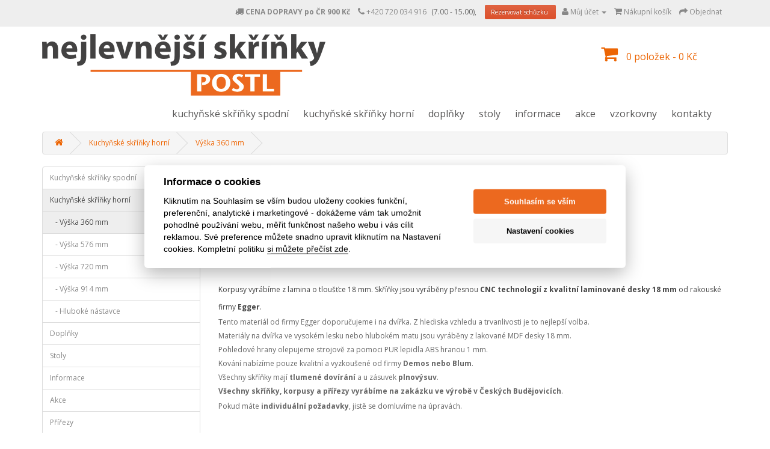

--- FILE ---
content_type: text/html; charset=utf-8
request_url: https://nejlevnejsi-skrinky.cz/skrinky-horni/vyska-360mm?amp%3Bproduct_id=363
body_size: 7561
content:
<!DOCTYPE html>
<!--[if IE]><![endif]-->
<!--[if IE 8 ]><html dir="ltr" lang="cs" class="ie8"><![endif]-->
<!--[if IE 9 ]><html dir="ltr" lang="cs" class="ie9"><![endif]-->
<!--[if (gt IE 9)|!(IE)]><!-->
<html dir="ltr" lang="cs">
<!--<![endif]-->
<head>
<meta charset="UTF-8" />
<meta name="viewport" content="width=device-width, initial-scale=1">
<title>Kuchyňské skříňky horní nástěnné - Výška 360 mm | Nejlevnější skříňky POSTL</title>
<base href="https://nejlevnejsi-skrinky.cz/" />
<meta name="description" content="Kuchyňské skříňky horní - Výška 360 mm, Všechny skříňky do kuchyně vyrábíme na zakázku ve výrobě v Českých Budějovicích" />
<meta name="keywords" content= "Kuchyňské skříňky horní - Výška 360 mm, Kuchyňské skříňky vrchní" />
<meta name="robots" content= "index, all, follow" />
<meta name="author" content= "Postl-Nábytek, spol. s r.o." />
<meta http-equiv="X-UA-Compatible" content="IE=edge">
<link href="https://nejlevnejsi-skrinky.cz/image/catalog/cart.png" rel="icon" />
<link href="https://nejlevnejsi-skrinky.cz/skrinky-horni/vyska-360mm" rel="canonical" />
<script src="catalog/view/javascript/jquery/jquery-2.1.1.min.js" type="text/javascript"></script>
<link href="catalog/view/javascript/bootstrap/css/bootstrap.min.css" rel="stylesheet" media="screen" />
<script src="catalog/view/javascript/bootstrap/js/bootstrap.min.js" type="text/javascript"></script>
<link rel="stylesheet" href="//maxcdn.bootstrapcdn.com/font-awesome/4.4.0/css/font-awesome.min.css" type="text/css" />

	<!-- Add mousewheel plugin (this is optional) -->
	<script type="text/javascript" src="http://nejlevnejsi-skrinky.cz/work/fancybox/lib/jquery.mousewheel-3.0.6.pack.js"></script>

	<!-- Add fancyBox main JS and CSS files -->
	<script type="text/javascript" src="/work/fancybox/source/jquery.fancybox.js?v=2.1.5"></script>
	<link rel="stylesheet" type="text/css" href="/work/fancybox/source/jquery.fancybox.css?v=2.1.5" media="screen" />

<link href="//fonts.googleapis.com/css?family=Open+Sans:400,400i,300,700" rel="stylesheet" type="text/css" />
<link href="catalog/view/theme/skrinky/stylesheet/stylesheet.css" rel="stylesheet">
<script src="catalog/view/javascript/common.js" type="text/javascript"></script>
<script src="catalog/view/javascript/antispambycleantalk.js?v=1.6" type="text/javascript"></script>
<!-- Google tag (gtag.js) -->
<script async src="https://www.googletagmanager.com/gtag/js?id=AW-876457256"></script>
<script>
  window.dataLayer = window.dataLayer || [];
  function gtag(){dataLayer.push(arguments);}
  gtag('js', new Date());

  gtag('config', 'AW-876457256');
</script>
<script src="catalog/view/javascript/gafenh.js?vr=529757518" type="text/javascript"></script>
<script type="text/javascript" src="https://c.seznam.cz/js/rc.js"></script>
<script>
                var retargetingConf = {
                               rtgId: 153089
                };
                if (window.rc && window.rc.retargetingHit) {
                               window.rc.retargetingHit(retargetingConf);
                }
</script>


<meta name="seznam-wmt" content="PoE3zxRJVtyWlqPLLFqInPRuQuPZ78LL" />

<script src="https://cdn.reservio.com/widget/button-bundle.js"></script>


<meta name="facebook-domain-verification" content="dng5wm22qgkhz9re7jyylb3cv7axi7" />
			

<!-- Google Tag Manager -->
<script>(function(w,d,s,l,i){w[l]=w[l]||[];w[l].push({'gtm.start':
new Date().getTime(),event:'gtm.js'});var f=d.getElementsByTagName(s)[0],
j=d.createElement(s),dl=l!='dataLayer'?'&l='+l:'';j.async=true;j.src=
'https://www.googletagmanager.com/gtm.js?id='+i+dl;f.parentNode.insertBefore(j,f);
})(window,document,'script','dataLayer','GTM-TVNQMV4');</script>
<!-- End Google Tag Manager -->
			
</head>
<body class="product-category-17_62">

<!-- Google Tag Manager (noscript) -->
<noscript><iframe src="https://www.googletagmanager.com/ns.html?id=GTM-TVNQMV4"
height="0" width="0" style="display:none;visibility:hidden"></iframe></noscript>
<!-- End Google Tag Manager (noscript) -->
			
<nav id="top">
  <div class="container">
            <div id="top-links" class="nav pull-right">
      <ul class="list-inline">
      <li><a href="/index.php?route=information/information&information_id=9"><i class="fa fa-flag"></i> <span class="hidden-xs hidden-sm hidden-md">Jak objednávat</span></a></li>
<li><a href="/index.php?route=information/information&information_id=6"><i class="fa fa-truck" aria-hidden="true"></i> <span class="hidden-xs hidden-sm hidden-md"><b>CENA DOPRAVY po ČR 900 Kč</b></span></a></li> 
            

        <li><a href="https://nejlevnejsi-skrinky.cz/index.php?route=information/contact"><i class="fa fa-phone"></i></a> <span class="hidden-xs hidden-sm hidden-md"><a href="tel:+420 720 034 916">+420 720 034 916</a></span></li>
(7.00 - 15.00), &nbsp; 
            <a class="reservio-button-container btn-primary btn-sm" style="color:#fff; margin-left: 5px; margin-right: 5px;" 
      data-text="Vytvořit rezervaci" 
      data-size="large"
      data-color="#0C0908" data-url="https://postl-nabytek-spol-s-r-o.reservio.com" href="https://postl-nabytek-spol-s-r-o.reservio.com" target="_blank">Rezervovat schůzku
</a>



        <li class="dropdown"><a href="https://nejlevnejsi-skrinky.cz/index.php?route=account/account" title="Můj účet" class="dropdown-toggle" data-toggle="dropdown"><i class="fa fa-user"></i> <span class="hidden-xs hidden-sm hidden-md">Můj účet</span> <span class="caret"></span></a>
          <ul class="dropdown-menu dropdown-menu-right">
                        <li><a href="https://nejlevnejsi-skrinky.cz/index.php?route=account/register">Zaregistrovat se</a></li>
            <li><a href="https://nejlevnejsi-skrinky.cz/index.php?route=account/login">Přihlásit se</a></li>
                      </ul>
        </li>
        <li><a href="https://nejlevnejsi-skrinky.cz/index.php?route=checkout/cart" title="Nákupní košík"><i class="fa fa-shopping-cart"></i> <span class="hidden-xs hidden-sm hidden-md">Nákupní košík</span></a></li>
        <li><a href="https://nejlevnejsi-skrinky.cz/index.php?route=checkout/checkout" title="Objednat"><i class="fa fa-share"></i> <span class="hidden-xs hidden-sm hidden-md">Objednat</span></a></li>
      </ul>
    </div>
  </div>
</nav>
<header>
  <div class="container">
    <div class="row">
      <div class="col-sm-4">
        <div id="logo">
                    <a href="https://nejlevnejsi-skrinky.cz/"><img src="https://nejlevnejsi-skrinky.cz/image/catalog/nejlevnejsi-skrinky-logo.png" title="Postl-Nábytek, spol. s r.o. " alt="Postl-Nábytek, spol. s r.o. " /></a>
                  </div>
      </div>
      <div class="col-sm-5">
      </div>
      <div class="col-sm-3"><div id="cart" class="btn-group btn-block">
  <button type="button" data-toggle="dropdown" data-loading-text="Načítám..." class="btn btn-inverse btn-block btn-lg dropdown-toggle"><i class="fa fa-shopping-cart"></i> <span id="cart-total">0 položek - 0 Kč</span></button>
  <ul class="dropdown-menu pull-right">
        <li>
      <p class="text-center">Váš nákupní košík je prázdný!</p>
    </li>
      </ul>
</div>
</div>
    </div>
  </div>
</header>
<div class="container">
  <nav id="menu" class="navbar">
    <div class="navbar-header"><span id="category" class="visible-xs">Kategorie</span>
      <button type="button" class="btn btn-navbar navbar-toggle" data-toggle="collapse" data-target=".navbar-ex1-collapse"><i class="fa fa-bars"></i></button>
    </div>
    <div class="collapse navbar-collapse navbar-ex1-collapse">
      <ul class="nav navbar-nav">

                        <li class="dropdown"><a href="https://nejlevnejsi-skrinky.cz/skrinky-spodni" class="dropdown-toggle">Kuchyňské skříňky spodní</a>
          <div class="dropdown-menu">
            <div class="dropdown-inner">
                            <ul class="list-unstyled">
                                <li><a href="https://nejlevnejsi-skrinky.cz/skrinky-spodni/vyska-720mm">Výška 720 mm</a></li>
                                <li><a href="https://nejlevnejsi-skrinky.cz/skrinky-spodni/vyska-1325mm">Výška 1325 mm</a></li>
                                <li><a href="https://nejlevnejsi-skrinky.cz/skrinky-spodni/vyska-2015mm">Výška 2015 mm</a></li>
                                <li><a href="https://nejlevnejsi-skrinky.cz/skrinky-spodni/vyska-2209mm">Výška 2209 mm</a></li>
                                <li><a href="https://nejlevnejsi-skrinky.cz/skrinky-spodni/ostruvkove">Ostrůvkové</a></li>
                                <li><a href="https://nejlevnejsi-skrinky.cz/skrinky-spodni/poloostruvkove">Poloostrůvkové</a></li>
                              </ul>
                          </div>
           </div>
        </li>
                                <li class="dropdown"><a href="https://nejlevnejsi-skrinky.cz/skrinky-horni" class="dropdown-toggle">Kuchyňské skříňky horní</a>
          <div class="dropdown-menu">
            <div class="dropdown-inner">
                            <ul class="list-unstyled">
                                <li><a href="https://nejlevnejsi-skrinky.cz/skrinky-horni/vyska-360mm">Výška 360 mm</a></li>
                                <li><a href="https://nejlevnejsi-skrinky.cz/skrinky-horni/vyska-576mm">Výška 576 mm</a></li>
                                <li><a href="https://nejlevnejsi-skrinky.cz/skrinky-horni/vyska-720mm-2">Výška 720 mm</a></li>
                                <li><a href="https://nejlevnejsi-skrinky.cz/skrinky-horni/vyska-914mm">Výška 914 mm</a></li>
                                <li><a href="https://nejlevnejsi-skrinky.cz/skrinky-horni/hluboke-nastavce">Hluboké nástavce</a></li>
                              </ul>
                          </div>
           </div>
        </li>
                                <li class="dropdown"><a href="https://nejlevnejsi-skrinky.cz/doplnky" class="dropdown-toggle">Doplňky</a>
          <div class="dropdown-menu">
            <div class="dropdown-inner">
                            <ul class="list-unstyled">
                                <li><a href="https://nejlevnejsi-skrinky.cz/doplnky/pracovni-desky">Pracovní desky</a></li>
                                <li><a href="https://nejlevnejsi-skrinky.cz/doplnky/prislusenstvi">Příslušenství</a></li>
                                <li><a href="https://nejlevnejsi-skrinky.cz/doplnky/uchytky">Úchytky</a></li>
                                <li><a href="https://nejlevnejsi-skrinky.cz/doplnky/obkladove-bloky-zada-a-prirezy">Obkladové boky, záda a přířezy</a></li>
                                <li><a href="https://nejlevnejsi-skrinky.cz/doplnky/sokly">Sokly</a></li>
                                <li><a href="https://nejlevnejsi-skrinky.cz/index.php?route=product/category&amp;path=158_164">LED osvětlení</a></li>
                                <li><a href="https://nejlevnejsi-skrinky.cz/index.php?route=product/category&amp;path=158_167">Servodrive</a></li>
                                <li><a href="https://nejlevnejsi-skrinky.cz/index.php?route=product/category&amp;path=158_168">Vnitřní členění zásuvek</a></li>
                                <li><a href="https://nejlevnejsi-skrinky.cz/doplnky/drateny-vysuv-program">Drátěné programy pro rohové skříně</a></li>
                                <li><a href="https://nejlevnejsi-skrinky.cz/index.php?route=product/category&amp;path=158_169">Odpadkové koše</a></li>
                                <li><a href="https://nejlevnejsi-skrinky.cz/doplnky/sluzby">Služby</a></li>
                                <li><a href="https://nejlevnejsi-skrinky.cz/index.php?route=product/category&amp;path=158_105">Spolupracující kuchyňské studio Praha</a></li>
                              </ul>
                          </div>
           </div>
        </li>
                                <li class="dropdown"><a href="https://nejlevnejsi-skrinky.cz/Lamino-stoly" class="dropdown-toggle">Stoly</a>
          <div class="dropdown-menu">
            <div class="dropdown-inner">
                            <ul class="list-unstyled">
                                <li><a href="https://nejlevnejsi-skrinky.cz/Lamino-stoly/Stolové-desky">Stolové desky</a></li>
                                <li><a href="https://nejlevnejsi-skrinky.cz/Lamino-stoly/stolove-podnoze">Stolové podnože</a></li>
                              </ul>
                          </div>
           </div>
        </li>
                                <li class="dropdown"><a href="https://nejlevnejsi-skrinky.cz/materialy-a-navody" class="dropdown-toggle">Informace</a>
          <div class="dropdown-menu">
            <div class="dropdown-inner">
                            <ul class="list-unstyled">
                                <li><a href="https://nejlevnejsi-skrinky.cz/index.php?route=product/category&amp;path=109_209">Návody montáž</a></li>
                                <li><a href="https://nejlevnejsi-skrinky.cz/materialy-a-navody/dvirka-trachea">Dvířka Trachea</a></li>
                                <li><a href="https://nejlevnejsi-skrinky.cz/materialy-a-navody/hlinikove-ramecky">Hliníkové rámečky</a></li>
                                <li><a href="https://nejlevnejsi-skrinky.cz/materialy-a-navody/hrany">Hrany</a></li>
                                <li><a href="https://nejlevnejsi-skrinky.cz/index.php?route=product/category&amp;path=109_110">Plošné materiály</a></li>
                                <li><a href="https://nejlevnejsi-skrinky.cz/materialy-a-navody/realizace">Realizace</a></li>
                                <li><a href="https://nejlevnejsi-skrinky.cz/index.php?route=product/category&amp;path=109_117">Závěsy</a></li>
                              </ul>
                          </div>
           </div>
        </li>
                                <li class="dropdown"><a href="https://nejlevnejsi-skrinky.cz/index.php?route=product/category&amp;path=206" class="dropdown-toggle">Akce</a>
          <div class="dropdown-menu">
            <div class="dropdown-inner">
                            <ul class="list-unstyled">
                                <li><a href="https://nejlevnejsi-skrinky.cz/index.php?route=product/category&amp;path=206_154">Výprodej</a></li>
                              </ul>
                          </div>
           </div>
        </li>
                                <li><a href="https://nejlevnejsi-skrinky.cz/index.php?route=product/category&amp;path=205">Vzorkovny</a></li>
                                <li><a href="https://nejlevnejsi-skrinky.cz/kontakty">Kontakty</a></li>
                

      </ul>
    </div>
  </nav>
</div>
<div class="container">
  <ul class="breadcrumb">
        <li><a href="https://nejlevnejsi-skrinky.cz/"><i class="fa fa-home"></i></a></li>
        <li><a href="https://nejlevnejsi-skrinky.cz/skrinky-horni">Kuchyňské skříňky horní</a></li>
        <li><a href="https://nejlevnejsi-skrinky.cz/skrinky-horni/vyska-360mm">Výška 360 mm</a></li>
      </ul>
  <div class="row"><column id="column-left" class="col-sm-3 hidden-xs">
    <div class="list-group">
      <a href="https://nejlevnejsi-skrinky.cz/skrinky-spodni" class="list-group-item">Kuchyňské skříňky spodní</a>
        <a href="https://nejlevnejsi-skrinky.cz/skrinky-horni" class="list-group-item active">Kuchyňské skříňky horní</a>
        <a href="https://nejlevnejsi-skrinky.cz/skrinky-horni/vyska-360mm" class="list-group-item active">&nbsp;&nbsp;&nbsp;- Výška 360 mm</a>
        <a href="https://nejlevnejsi-skrinky.cz/skrinky-horni/vyska-576mm" class="list-group-item">&nbsp;&nbsp;&nbsp;- Výška 576 mm</a>
        <a href="https://nejlevnejsi-skrinky.cz/skrinky-horni/vyska-720mm-2" class="list-group-item">&nbsp;&nbsp;&nbsp;- Výška 720 mm</a>
        <a href="https://nejlevnejsi-skrinky.cz/skrinky-horni/vyska-914mm" class="list-group-item">&nbsp;&nbsp;&nbsp;- Výška 914 mm</a>
        <a href="https://nejlevnejsi-skrinky.cz/skrinky-horni/hluboke-nastavce" class="list-group-item">&nbsp;&nbsp;&nbsp;- Hluboké nástavce</a>
              <a href="https://nejlevnejsi-skrinky.cz/doplnky" class="list-group-item">Doplňky</a>
        <a href="https://nejlevnejsi-skrinky.cz/Lamino-stoly" class="list-group-item">Stoly</a>
        <a href="https://nejlevnejsi-skrinky.cz/materialy-a-navody" class="list-group-item">Informace</a>
        <a href="https://nejlevnejsi-skrinky.cz/index.php?route=product/category&amp;path=206" class="list-group-item">Akce</a>
        <a href="https://nejlevnejsi-skrinky.cz/index.php?route=product/category&amp;path=73" class="list-group-item">Přířezy</a>
        <a href="https://nejlevnejsi-skrinky.cz/index.php?route=product/category&amp;path=205" class="list-group-item">Vzorkovny</a>
        <a href="https://nejlevnejsi-skrinky.cz/kontakty" class="list-group-item">Kontakty</a>
    </div>
    <div>
    <h4 style="font-weight: bold; color: inherit; font-family: inherit; line-height: 21px;">Potřebujete poradit, nebo navrhnout kuchyni na klíč?</h4>


<p style="margin-top: 10px; margin-bottom: 10px;">Neváhejte se na nás obrátit a rezervujte si osobní, nebo online schůzku.</p>


<a class="reservio-button-container btn btn-primary btn-lg" data-text="Vytvořit rezervaci" data-size="large" data-color="#0C0908" data-url="https://postl-nabytek-spol-s-r-o.reservio.com" href="https://postl-nabytek-spol-s-r-o.reservio.com" target="_blank">Rezervovat schůzku
</a></div>  </column>
                <div id="content" class="col-sm-9">      <h1>Výška 360 mm</h1>
            <div class="row">
                        <div class="col-sm-12"><h2>Kuchyňské skříňky horní do kuchyně na míru</h2><h2 style="font-family: &quot;Open Sans&quot;, sans-serif; color: rgb(102, 102, 102);">Nástěnné skříňky s dveřmi, výklopné</h2><h2 style="font-family: &quot;Open Sans&quot;, sans-serif; color: rgb(68, 68, 68); margin-top: 20px; margin-bottom: 10px; font-size: 27px;"><span style="font-size: 12px;">Korpusy vyrábíme z lamina o tloušťce 18 mm. Skříňky jsou vyráběny přesnou&nbsp;</span><span style="font-weight: 700; font-size: 12px;">CNC technologií z kvalitní&nbsp;laminované desky 18 mm</span><span style="font-size: 12px;">&nbsp;od rakouské firmy&nbsp;</span><span style="font-weight: 700; font-size: 12px;">Egger</span><span style="font-size: 12px;">.</span><br></h2><h5 style="font-family: &quot;Open Sans&quot;, sans-serif; color: rgb(102, 102, 102);"><p style="margin-bottom: 10px;">Tento materiál od firmy Egger doporučujeme i na dvířka. Z hlediska vzhledu a trvanlivosti je to nejlepší volba.<br></p><p class="MsoNormal" style="margin-bottom: 10px;"><o:p></o:p></p><p class="MsoNormal" style="margin-bottom: 10px;">Materiály na dvířka ve vysokém lesku nebo hlubokém matu jsou vyráběny z lakované MDF desky 18 mm.</p><p class="MsoNormal" style="margin-bottom: 10px;"><o:p></o:p></p><p class="MsoNormal" style="margin-bottom: 10px;">Pohledové hrany olepujeme strojově za pomoci PUR lepidla ABS hranou 1 mm.<o:p></o:p></p><p class="MsoNormal" style="margin-bottom: 10px;">Kování nabízíme pouze kvalitní a vyzkoušené od firmy&nbsp;<span style="font-weight: 700;">Demos nebo Blum</span>.<o:p></o:p></p><p class="MsoNormal" style="margin-bottom: 10px;">Všechny skříňky mají&nbsp;<span style="font-weight: 700;">tlumené dovírání</span>&nbsp;a u zásuvek&nbsp;<span style="font-weight: 700;">plnovýsuv</span>.</p><p class="MsoNormal" style="margin-bottom: 10px;"><span style="font-weight: 700;">Všechny skříňky, korpusy a přířezy vyrábíme na zakázku ve výrobě v&nbsp;Českých Budějovicích</span>.<o:p></o:p></p><p class="MsoNormal" style="line-height:150%">Pokud máte <span style="font-weight: bold;">individuální požadavky</span>,
jistě se domluvíme na úpravách.<o:p></o:p></p><p class="MsoNormal" style="margin-bottom: 10px;"><span style="font-weight: 700;"><o:p></o:p></span></p><p style="margin-bottom: 10px;"><br></p></h5></div>
              </div>
      <hr>
                    </span>
            <div class="row">
        <div class="col-md-4">
          <div class="btn-group hidden-xs">
            <button type="button" id="list-view" class="btn btn-default" data-toggle="tooltip" title="Seznam"><i class="fa fa-th-list"></i></button>
            <button type="button" id="grid-view" class="btn btn-default" data-toggle="tooltip" title="Dlaždice"><i class="fa fa-th"></i></button>
          </div>
        </div>


      </div>
      <br />
      <div class="row">
                <div class="product-layout product-list col-xs-12">
          <div class="product-thumb">
            <div class="image"><a href="https://nejlevnejsi-skrinky.cz/skrinky-horni/vyska-360mm/atypicke-skrinky"><img src="https://nejlevnejsi-skrinky.cz/image/cache/catalog/tool-384740-150x150.jpg" alt="Atypické skříňky" title="Atypické skříňky" class="img-responsive" /></a></div>
            <div>
              <div class="caption">
                <h4><a href="https://nejlevnejsi-skrinky.cz/skrinky-horni/vyska-360mm/atypicke-skrinky">Atypické skříňky</a></h4>
                <p>Chybí Vám nějaká skříňka v našem katalogu?

Nabízíme atypické úpravy skříněk:
Hloubka
Výška
Šíř..</p>
                                                <p class="price pr-0 Kč">
                                    0 Kč                                                      <span class="price-tax ptax-0 Kč">Cena bez DPH: 0 Kč</span>
                                  </p>
                              </div>

            </div>
          </div>
        </div>
                <div class="product-layout product-list col-xs-12">
          <div class="product-thumb">
            <div class="image"><a href="https://nejlevnejsi-skrinky.cz/skrinky-horni/vyska-360mm/obkladovy-bok-360x350x18-mm"><img src="https://nejlevnejsi-skrinky.cz/image/cache/catalog/grafika_web/horni skrinka-150x150.jpg" alt="Obkladový bok 360x350x18 mm" title="Obkladový bok 360x350x18 mm" class="img-responsive" /></a></div>
            <div>
              <div class="caption">
                <h4><a href="https://nejlevnejsi-skrinky.cz/skrinky-horni/vyska-360mm/obkladovy-bok-360x350x18-mm">Obkladový bok 360x350x18 mm</a></h4>
                <p>Určeno jako obkladový bok k horním skříňkám výšky 360 mmVýška 360 mmŠířka 350 mmTloušťka 18 mm1 x hr..</p>
                                                <p class="price pr-183 Kč">
                                    183 Kč                                                      <span class="price-tax ptax-151 Kč">Cena bez DPH: 151 Kč</span>
                                  </p>
                              </div>

            </div>
          </div>
        </div>
                <div class="product-layout product-list col-xs-12">
          <div class="product-thumb">
            <div class="image"><a href="https://nejlevnejsi-skrinky.cz/skrinky-horni/vyska-360mm/kuchynska-skrinka-horni-s-dvirky-policova-60-cm-3"><img src="https://nejlevnejsi-skrinky.cz/image/cache/catalog/horni360/C600-150x150.jpg" alt="Skříňka horní s dvířky policová 60 cm" title="Skříňka horní s dvířky policová 60 cm" class="img-responsive" /></a></div>
            <div>
              <div class="caption">
                <h4><a href="https://nejlevnejsi-skrinky.cz/skrinky-horni/vyska-360mm/kuchynska-skrinka-horni-s-dvirky-policova-60-cm-3">Skříňka horní s dvířky policová 60 cm</a></h4>
                <p>Horní kuchyňská skříňka dveřová policová, 60 cm&nbsp;Korpus&nbsp;(tělo) nástěnné skříňky s dvířky je..</p>
                                                <p class="price pr-1 845 Kč">
                                    1 845 Kč                                                      <span class="price-tax ptax-1 525 Kč">Cena bez DPH: 1 525 Kč</span>
                                  </p>
                              </div>

            </div>
          </div>
        </div>
                <div class="product-layout product-list col-xs-12">
          <div class="product-thumb">
            <div class="image"><a href="https://nejlevnejsi-skrinky.cz/skrinky-horni/vyska-360mm/kuchynska-skrinka-horni-s-vyklopem-hk-aventos-blum-60-cm-2"><img src="https://nejlevnejsi-skrinky.cz/image/cache/catalog/horni360/C600HK-150x150.jpg" alt="Skříňka horní s výklopem HK Aventos Blum 60 cm" title="Skříňka horní s výklopem HK Aventos Blum 60 cm" class="img-responsive" /></a></div>
            <div>
              <div class="caption">
                <h4><a href="https://nejlevnejsi-skrinky.cz/skrinky-horni/vyska-360mm/kuchynska-skrinka-horni-s-vyklopem-hk-aventos-blum-60-cm-2">Skříňka horní s výklopem HK Aventos Blum 60 cm</a></h4>
                <p>Kuchyňská skříňka horní s výklopem&nbsp;HK Aventos Blum, 60 cmKorpus&nbsp;(tělo) nástěnné skříňky s ..</p>
                                                <p class="price pr-2 745 Kč">
                                    2 745 Kč                                                      <span class="price-tax ptax-2 269 Kč">Cena bez DPH: 2 269 Kč</span>
                                  </p>
                              </div>

            </div>
          </div>
        </div>
                <div class="product-layout product-list col-xs-12">
          <div class="product-thumb">
            <div class="image"><a href="https://nejlevnejsi-skrinky.cz/skrinky-horni/vyska-360mm/kuchynska-skrinka-horni-s-vyklopem-hk-aventos-blum-80-cm-2"><img src="https://nejlevnejsi-skrinky.cz/image/cache/catalog/horni360/C600HK-150x150.jpg" alt="Skříňka horní s výklopem HK Aventos Blum 80 cm" title="Skříňka horní s výklopem HK Aventos Blum 80 cm" class="img-responsive" /></a></div>
            <div>
              <div class="caption">
                <h4><a href="https://nejlevnejsi-skrinky.cz/skrinky-horni/vyska-360mm/kuchynska-skrinka-horni-s-vyklopem-hk-aventos-blum-80-cm-2">Skříňka horní s výklopem HK Aventos Blum 80 cm</a></h4>
                <p>Kuchyňská skříňka horní s výklopem HK Aventos Blum 80 cmKorpus (tělo) nástěnné skříňky s výklopem je..</p>
                                                <p class="price pr-2 942 Kč">
                                    2 942 Kč                                                      <span class="price-tax ptax-2 431 Kč">Cena bez DPH: 2 431 Kč</span>
                                  </p>
                              </div>

            </div>
          </div>
        </div>
                <div class="product-layout product-list col-xs-12">
          <div class="product-thumb">
            <div class="image"><a href="https://nejlevnejsi-skrinky.cz/skrinky-horni/vyska-360mm/kuchynska-skrinka-horni-s-vyklopem-hk-aventos-blum-90-cm-2"><img src="https://nejlevnejsi-skrinky.cz/image/cache/catalog/horni360/C600HK-150x150.jpg" alt="Skříňka horní s výklopem HK Aventos Blum 90 cm" title="Skříňka horní s výklopem HK Aventos Blum 90 cm" class="img-responsive" /></a></div>
            <div>
              <div class="caption">
                <h4><a href="https://nejlevnejsi-skrinky.cz/skrinky-horni/vyska-360mm/kuchynska-skrinka-horni-s-vyklopem-hk-aventos-blum-90-cm-2">Skříňka horní s výklopem HK Aventos Blum 90 cm</a></h4>
                <p>Kuchyňská horní skříňka s výklopem HK Aventos Blum 90 cmKorpus&nbsp;(tělo) nástěnné skříňky s výklop..</p>
                                                <p class="price pr-2 994 Kč">
                                    2 994 Kč                                                      <span class="price-tax ptax-2 474 Kč">Cena bez DPH: 2 474 Kč</span>
                                  </p>
                              </div>

            </div>
          </div>
        </div>
                <div class="product-layout product-list col-xs-12">
          <div class="product-thumb">
            <div class="image"><a href="https://nejlevnejsi-skrinky.cz/skrinky-horni/vyska-360mm/kuchynska-skrinka-horni-s-vyklopem-hk-aventos-blum-100-cm-2"><img src="https://nejlevnejsi-skrinky.cz/image/cache/catalog/horni360/C600HK-150x150.jpg" alt="Skříňka horní s výklopem HK Aventos Blum 100 cm" title="Skříňka horní s výklopem HK Aventos Blum 100 cm" class="img-responsive" /></a></div>
            <div>
              <div class="caption">
                <h4><a href="https://nejlevnejsi-skrinky.cz/skrinky-horni/vyska-360mm/kuchynska-skrinka-horni-s-vyklopem-hk-aventos-blum-100-cm-2">Skříňka horní s výklopem HK Aventos Blum 100 cm</a></h4>
                <p>Kuchyňská horní skříňka s výklopem HK Aventos Blum 100 cmKorpus&nbsp;(tělo) nástěnné skříňky s výklo..</p>
                                                <p class="price pr-3 043 Kč">
                                    3 043 Kč                                                      <span class="price-tax ptax-2 515 Kč">Cena bez DPH: 2 515 Kč</span>
                                  </p>
                              </div>

            </div>
          </div>
        </div>
                <div class="product-layout product-list col-xs-12">
          <div class="product-thumb">
            <div class="image"><a href="https://nejlevnejsi-skrinky.cz/skrinky-horni/vyska-360mm/kuchynska-skrinka-horni--s-prosklenymi-dvirky-60-cm"><img src="https://nejlevnejsi-skrinky.cz/image/cache/catalog/a-ramecky/c600-150x150.png" alt="Skříňka horní  s prosklenými dvířky 60 cm" title="Skříňka horní  s prosklenými dvířky 60 cm" class="img-responsive" /></a></div>
            <div>
              <div class="caption">
                <h4><a href="https://nejlevnejsi-skrinky.cz/skrinky-horni/vyska-360mm/kuchynska-skrinka-horni--s-prosklenymi-dvirky-60-cm">Skříňka horní  s prosklenými dvířky 60 cm</a></h4>
                <p>Nástěnná horní skříňka s prosklenými dvířky 60 cmKorpus&nbsp;(tělo) nástěnné skříňky se sklem je vyr..</p>
                                                <p class="price pr-3 087 Kč">
                                    3 087 Kč                                                      <span class="price-tax ptax-2 551 Kč">Cena bez DPH: 2 551 Kč</span>
                                  </p>
                              </div>

            </div>
          </div>
        </div>
                <div class="product-layout product-list col-xs-12">
          <div class="product-thumb">
            <div class="image"><a href="https://nejlevnejsi-skrinky.cz/skrinky-horni/vyska-360mm/kuchynska-skrinka-horni--prosklena-s-vyklopem-60-cm"><img src="https://nejlevnejsi-skrinky.cz/image/cache/catalog/a-ramecky/c600hks-150x150.png" alt="Skříňka horní  prosklená s výklopem 60 cm" title="Skříňka horní  prosklená s výklopem 60 cm" class="img-responsive" /></a></div>
            <div>
              <div class="caption">
                <h4><a href="https://nejlevnejsi-skrinky.cz/skrinky-horni/vyska-360mm/kuchynska-skrinka-horni--prosklena-s-vyklopem-60-cm">Skříňka horní  prosklená s výklopem 60 cm</a></h4>
                <p>Nástěnná horní skříňka prosklená s výklopem 60 cmKorpus&nbsp;(tělo) nástěnné skříňky se sklem je vyr..</p>
                                                <p class="price pr-4 158 Kč">
                                    4 158 Kč                                                      <span class="price-tax ptax-3 436 Kč">Cena bez DPH: 3 436 Kč</span>
                                  </p>
                              </div>

            </div>
          </div>
        </div>
                <div class="product-layout product-list col-xs-12">
          <div class="product-thumb">
            <div class="image"><a href="https://nejlevnejsi-skrinky.cz/skrinky-horni/vyska-360mm/kuchynska-skrinka-horni--prosklena-s-vyklopem-80-cm"><img src="https://nejlevnejsi-skrinky.cz/image/cache/catalog/a-ramecky/c600hks-150x150.png" alt="Skříňka horní  prosklená s výklopem 80 cm" title="Skříňka horní  prosklená s výklopem 80 cm" class="img-responsive" /></a></div>
            <div>
              <div class="caption">
                <h4><a href="https://nejlevnejsi-skrinky.cz/skrinky-horni/vyska-360mm/kuchynska-skrinka-horni--prosklena-s-vyklopem-80-cm">Skříňka horní  prosklená s výklopem 80 cm</a></h4>
                <p>Nástěnná horní skříňka prosklená s výklopem 80 cmKorpus&nbsp;(tělo) nástěnné skříňky se sklem je vyr..</p>
                                                <p class="price pr-4 642 Kč">
                                    4 642 Kč                                                      <span class="price-tax ptax-3 836 Kč">Cena bez DPH: 3 836 Kč</span>
                                  </p>
                              </div>

            </div>
          </div>
        </div>
                <div class="product-layout product-list col-xs-12">
          <div class="product-thumb">
            <div class="image"><a href="https://nejlevnejsi-skrinky.cz/skrinky-horni/vyska-360mm/kuchynska-skrinka-horni--prosklena-s-vyklopem-90-cm"><img src="https://nejlevnejsi-skrinky.cz/image/cache/catalog/horni360/c600hks-150x150.png" alt="Skříňka horní  prosklená s výklopem 90 cm" title="Skříňka horní  prosklená s výklopem 90 cm" class="img-responsive" /></a></div>
            <div>
              <div class="caption">
                <h4><a href="https://nejlevnejsi-skrinky.cz/skrinky-horni/vyska-360mm/kuchynska-skrinka-horni--prosklena-s-vyklopem-90-cm">Skříňka horní  prosklená s výklopem 90 cm</a></h4>
                <p>1 dveře 356x896 mm - hliníkový rámeček se skleněnou výplní

1 police



Výška 360 mm

Hloubk..</p>
                                                <p class="price pr-4 840 Kč">
                                    4 840 Kč                                                      <span class="price-tax ptax-4 000 Kč">Cena bez DPH: 4 000 Kč</span>
                                  </p>
                              </div>

            </div>
          </div>
        </div>
                <div class="product-layout product-list col-xs-12">
          <div class="product-thumb">
            <div class="image"><a href="https://nejlevnejsi-skrinky.cz/skrinky-horni/vyska-360mm/kuchynska-skrinka-horni-s-vyklopem-hk-aventos-blum-100-cm-5"><img src="https://nejlevnejsi-skrinky.cz/image/cache/catalog/a-ramecky/c600hks-150x150.png" alt="Skříňka horní prosklená s výklopem Blum 100 cm" title="Skříňka horní prosklená s výklopem Blum 100 cm" class="img-responsive" /></a></div>
            <div>
              <div class="caption">
                <h4><a href="https://nejlevnejsi-skrinky.cz/skrinky-horni/vyska-360mm/kuchynska-skrinka-horni-s-vyklopem-hk-aventos-blum-100-cm-5">Skříňka horní prosklená s výklopem Blum 100 cm</a></h4>
                <p>Nástěnná horní skříňka prosklená s výklopem 100 cmKorpus&nbsp;(tělo) nástěnné skříňky se sklem je vy..</p>
                                                <p class="price pr-5 126 Kč">
                                    5 126 Kč                                                      <span class="price-tax ptax-4 236 Kč">Cena bez DPH: 4 236 Kč</span>
                                  </p>
                              </div>

            </div>
          </div>
        </div>
              </div>
      <div class="row">
        <div class="col-sm-6 text-left"></div>
        <div class="col-sm-6 text-right">Zobrazuji 1 až 12 z 12 (celkem stran 1)</div>
      </div>
                  </div>
    </div>
</div>


<script type="text/javascript">
$(document).ready(function() { if(typeof display == 'function') { display('grid'); } });
</script>


<footer>
  <div class="container">
    <div class="row">
            <div class="col-sm-3">
        <h5>Informace</h5>
        <ul class="list-unstyled">
             <li><a href="https://nejlevnejsi-skrinky.cz/index.php?route=product/category&path=109">Materiály a návody</a></li>
                    <li><a href="https://nejlevnejsi-skrinky.cz/index.php?route=information/information&amp;information_id=34">Nejčastější dotazy</a></li>
                    <li><a href="https://nejlevnejsi-skrinky.cz/index.php?route=information/information&amp;information_id=48">Realizace</a></li>
                    <li><a href="https://nejlevnejsi-skrinky.cz/index.php?route=information/information&amp;information_id=30">Tři kroky k nové kuchyni</a></li>
                    <li><a href="https://nejlevnejsi-skrinky.cz/about_us">O nás</a></li>
                    <li><a href="https://nejlevnejsi-skrinky.cz/delivery">Platba a dodání</a></li>
                    <li><a href="https://nejlevnejsi-skrinky.cz/privacy">Zásady ochrany osobních údajů GDPR</a></li>
                    <li><a href="https://nejlevnejsi-skrinky.cz/terms">Obchodní podmínky</a></li>
                    <li><a href="https://nejlevnejsi-skrinky.cz/index.php?route=information/information&amp;information_id=7">Reklamační řád</a></li>
                    <li><a href="https://nejlevnejsi-skrinky.cz/index.php?route=information/information&amp;information_id=8">Technologie výroby</a></li>
                    <li><a href="https://nejlevnejsi-skrinky.cz/index.php?route=information/information&amp;information_id=12">Výdej pracovních desek</a></li>
                  </ul>
      </div>
            <div class="col-sm-3">
        <h5>Zákaznický servis</h5>
        <ul class="list-unstyled">
          <li><a href="https://nejlevnejsi-skrinky.cz/index.php?route=information/contact">Napište nám</a></li>
          
                   <li><a href="/index.php?route=information/information&information_id=31">Reklamace</a></li>
            
          <li><a href="https://nejlevnejsi-skrinky.cz/index.php?route=information/sitemap">Mapa stránek</a></li>
        </ul>
      </div>
      <div class="col-sm-3">
        <h5>Můj účet</h5>
        <ul class="list-unstyled">
          <li><a href="https://nejlevnejsi-skrinky.cz/index.php?route=account/account">Můj účet</a></li>
          <li><a href="https://nejlevnejsi-skrinky.cz/index.php?route=account/order">Historie objednávek</a></li>
          <li><a href="https://nejlevnejsi-skrinky.cz/index.php?route=account/newsletter">Novinky</a></li>
        </ul>
      </div>
      <div class="col-sm-3">
        <h5>Provozovatel:</h5>
        <ul class="list-unstyled">
          <li>Postl-Nábytek, spol. s r.o. </li>
          <li>U Sirkárny 532, 370 01 Č. Budějovice</li>
          <li>IČ: 63250381 </li>
            <li><a href="tel:+420 774 200 349">tel.: +420 774 200 349</a></li>
            <li>e-mail: <a href="mailto:info@nejlevnejsi-skrinky.cz">info@nejlevnejsi-skrinky.cz</a></li>
        </ul>
      </div>
    </div>
    <hr>
<!--    <p><img src="/image/catalog/gopay_bannery-modre.png">&nbsp;
<img src="http://help.gopay.com/cs/img.php?hash=6efd47e6022b111fee1d9fb862a93c57d279a0a060adc354c4de49308a23f572.png">&nbsp;
<img src="http://help.gopay.com/cs/img.php?hash=1cbb49c8caae1f8acddefcf442e20b38838d85f12807df9e96c5bf8501572825.png">
<img src="http://help.gopay.com/cs/img.php?hash=d444576a72374717c48bc311dde864a3ca0320893f55dbbb903043fe673b476c.png">&nbsp;&nbsp;
<img src="http://help.gopay.com/cs/img.php?hash=b0958207ef638395c5728c1c1ddd65837242d1d5fc3dfa8ceca8cef4fa8894c3.png">&nbsp;&nbsp;
<img src="http://help.gopay.com/cs/img.php?hash=83339d29ee68eee8926b372d8fdd9957d6892c908259b3eec10f8530bd3b95d5.png">

<img src="http://help.gopay.com/cs/img.php?hash=9faf331b11e48cb7e13a95ecd22ffa5fa1e42dfdfe6705f8e4e20b235a1e8ccd.png">&nbsp;&nbsp;
<img src="http://help.gopay.com/cs/img.php?hash=88d0b6f07f166878d4a5b1a7cc46adb6e7454a59205b884f98ab81d8dcd050ce.png">&nbsp;&nbsp;</p>-->
    <p>Postl-Nábytek, spol. s r.o.  &copy; 2026</p>
  </div>
</footer>

    <script>
window.addEventListener('message', function(e) {
	// message passed can be accessed in "data" attribute of the event object
	var scroll_height = e.data;

	document.getElementById('iframe-container').style.height = scroll_height + 'px';
} , false);
</script>



<!--
OpenCart is open source software and you are free to remove the powered by OpenCart if you want, but its generally accepted practise to make a small donation.
Please donate via PayPal to donate@opencart.com
//-->

<!-- Theme created by Welford Media for OpenCart 2.0 www.welfordmedia.co.uk -->

 </body></html>


--- FILE ---
content_type: text/css
request_url: https://nejlevnejsi-skrinky.cz/catalog/view/theme/skrinky/stylesheet/stylesheet.css
body_size: 5476
content:
body {
	font-family: 'Open Sans', sans-serif;
	font-weight: 400;
	color: #666;
	font-size: 12px;
	line-height: 20px;
}
h1, h2, h3, h4, h5, h6 {
	color: #444;
}
/* default font size */
.fa {
	font-size: 14px;
}
/* Override the bootstrap defaults */
h1 {
	font-size: 33px;
}
h1.product_detail {
	margin-top: 0px;
  margin-bottom: 20px;
  font-size: 27px;
}
h2 {
	font-size: 27px;
}
h3 {
	font-size: 21px;
}
h4 {
	font-size: 15px;
}
h5 {
	font-size: 12px;
}
h6 {
	font-size: 10.2px;
}
a {
	color: #EC6504;
}
a:hover {
	text-decoration: none;
}
legend {
	font-size: 18px;
	padding: 7px 0px
}
label {
	font-size: 12px;
	font-weight: normal;
}
select.form-control, textarea.form-control, input[type="text"].form-control, input[type="password"].form-control, input[type="datetime"].form-control, input[type="datetime-local"].form-control, input[type="date"].form-control, input[type="month"].form-control, input[type="time"].form-control, input[type="week"].form-control, input[type="number"].form-control, input[type="email"].form-control, input[type="url"].form-control, input[type="search"].form-control, input[type="tel"].form-control, input[type="color"].form-control {
	font-size: 12px;
}
.input-group input, .input-group select, .input-group .dropdown-menu, .input-group .popover {
	font-size: 12px;
}
.input-group .input-group-addon {
	font-size: 12px;
	height: 30px;
}
/* Fix some bootstrap issues */
span.hidden-xs, span.hidden-sm, span.hidden-md, span.hidden-lg {
	display: inline;
}

.nav-tabs {
	margin-bottom: 15px;
}
div.required .control-label:before {
	content: '* ';
	color: #F00;
	font-weight: bold;
}
/* Gradent to all drop down menus */
.dropdown-menu li > a:hover {
	text-decoration: none;
	color: #ffffff;
	background-color: #EC6504;
	background-image: linear-gradient(to bottom, #EC6504, #EC6504);
	background-repeat: repeat-x;
}
/* top */
#top {
	background-color: #EEEEEE;
	border-bottom: 1px solid #e2e2e2;
	padding: 4px 0px 3px 0;
	margin: 0 0 20px 0;
	min-height: 40px;
}
#top .container {
	padding: 0 20px;
}
#top #currency .currency-select {
	text-align: left;
}
#top #currency .currency-select:hover {
	text-shadow: none;
	color: #ffffff;
	background-color: #229ac8;
	background-image: linear-gradient(to bottom, #23a1d1, #1f90bb);
	background-repeat: repeat-x;
}
#top .btn-link, #top-links li, #top-links a {
	color: #888;
/*	text-shadow: 0 1px 0 #FFF;*/
	text-decoration: none;
}
#top .btn-link:hover, #top-links a:hover {
	color: #444;
}

#top-links li:first-child a {
    color: #fff;
background-color: #EC6504;
padding: 5px;
}


#top-links .dropdown-menu a {
	text-shadow: none;
}
#top-links .dropdown-menu a:hover {
	color: #FFF;
}
#top .btn-link strong {
	font-size: 14px;
        line-height: 14px;
}
#top-links {
	padding-top: 6px;
}
#top-links a + a {
	margin-left: 15px;
}
/* logo */
#logo {
	margin: -7px 10px 10px 0;
}
/* search */
#search {
	margin-bottom: 10px;
}
#search .input-lg {
	height: 40px;
	line-height: 20px;
	padding: 0 10px;
}
#search .btn-lg {
	font-size: 15px;
	line-height: 18px;
	padding: 10px 35px;
	text-shadow: 0 1px 0 #FFF;
}
/* cart */
#cart {
	margin-bottom: 10px;
}
#cart > .btn {
	font-size: 16px;
	line-height: 18px;
	color: #FFF;
    border: 0px solid #cccccc;
border-radius: 4px;
box-shadow: inset 0 1px 0 rgba(255, 255, 255, .2), 0 1px 2px rgba(0, 0, 0, .0);
}
#cart.open > .btn {
	background-image: none;
	background-color: #FFFFFF;
	border: 1px solid #E6E6E6;
	color: #666;
	box-shadow: none;
	text-shadow: none;
}
#cart.open > .btn:hover {
	color: #444;
}
#cart .dropdown-menu {
	background: #eee;
	z-index: 1001;
}
#cart .dropdown-menu {
	min-width: 100%;
}
	@media (max-width: 478px) {
		#cart .dropdown-menu {
			width: 100%;
		}
	}
#cart .dropdown-menu table {
	margin-bottom: 10px;
}
#cart .dropdown-menu li > div {
	min-width: 427px;
	padding: 0 10px;
}
	@media (max-width: 478px) {
		#cart .dropdown-menu li > div {
			min-width: 100%;
		}
	}
#cart .dropdown-menu li p {
	margin: 20px 0;
}
/* menu */
#menu {
	/*background-color: #505050;*/
	/* background-image: linear-gradient(to bottom, #23a1d1, #1f90bb);
	background-repeat: repeat-x;
	border-color: #1f90bb #1f90bb #145e7a; */
	min-height: 40px;
	border-top-style: none;
	border-right-style: none;
	border-bottom-style: none;
	border-left-style: none;
    font-size: 16px;
    text-transform: lowercase;
}
#menu .nav > li > a {
	color: #575656;
/*	text-shadow: 0 -1px 0 rgba(0, 0, 0, 0.25);*/
	padding: 10px 12px 10px 12px;
	min-height: 15px;
	background-color: transparent;
}
#menu .nav > li > a:hover, #menu .nav > li.open > a {
	background-color: #EC6504;
    color: #fff;
}
#menu .dropdown-menu {
	padding-bottom: 0;

}
#menu .dropdown-inner {
	display: table;
}
#menu .dropdown-inner ul {
	display: table-cell;
}
#menu .dropdown-inner a {
	min-width: 160px;
	display: block;
	padding: 3px 20px;
	clear: both;
	line-height: 20px;
	color: #333333;
	font-size: 12px;
}
#menu .dropdown-inner li a:hover {
	color: #FFFFFF;
}
#menu .see-all {
	display: block;
	margin-top: 0.5em;
	border-top: 1px solid #DDD;
	padding: 3px 20px;
	-webkit-border-radius: 0 0 4px 4px;
	-moz-border-radius: 0 0 4px 4px;
	border-radius: 0 0 3px 3px;
	font-size: 12px;
}
#menu .see-all:hover, #menu .see-all:focus {
	text-decoration: none;
	color: #ffffff;
	background-color: #EC6504;
	background-image: linear-gradient(to bottom, #EC6504, #EC6504);
	background-repeat: repeat-x;
}
#menu #category {
	float: left;
	padding-left: 15px;
	font-size: 16px;
	font-weight: 700;
	line-height: 40px;
	color: #444;
	/*text-shadow: 0 1px 0 rgba(0, 0, 0, 0.2);*/
}
#menu .btn-navbar {
	font-size: 15px;
font-stretch: expanded;
color: #FFF;
padding: 2px 18px;
float: right;
background-color: #EC6504;
background-image: linear-gradient(to bottom, #EC6504, #EC6504);
background-repeat: repeat-x;
border-color: #EC6504 #EC6504 #EC6504;
}
#menu .btn-navbar:hover, #menu .btn-navbar:focus, #menu .btn-navbar:active, #menu .btn-navbar.disabled, #menu .btn-navbar[disabled] {
	color: #ffffff;
	background-color: #229ac8;
}
@media (min-width: 768px) {
	#menu .dropdown:hover .dropdown-menu {
		display: block;
	}
}
@media (max-width: 767px) {
	#menu {
		border-radius: 4px;
	}
	#menu div.dropdown-inner > ul.list-unstyled {
		display: block;
	}
	#menu div.dropdown-menu {
		margin-left: 0 !important;
		padding-bottom: 10px;
		background-color: rgba(0, 0, 0, 0.1);
	}
	#menu .dropdown-inner {
		display: block;
	}
	#menu .dropdown-inner a {
		width: 100%;
		color: #fff;
	}
	#menu .dropdown-menu a:hover,
	#menu .dropdown-menu ul li a:hover {
		background: rgba(0, 0, 0, 0.1);
	}
	#menu .see-all {
		margin-top: 0;
		border: none;
		border-radius: 0;
		color: #fff;
	}
}
/* content */
#content {
	min-height: 600px;
}
/* footer */
footer {
	margin-top: 30px;
	padding-top: 30px;
	background-color: #505050;
	border-top: 1px solid #ddd;
	color: #e2e2e2;
}
footer hr {
	border-top: none;
	border-bottom: 1px solid #666;
}
footer a {
	color: #ccc;
}
footer a:hover {
	color: #fff;
}
footer h5 {
	font-family: 'Open Sans', sans-serif;
	font-size: 13px;
	font-weight: bold;
	color: #fff;
}
footer .h5footer {
	font-family: 'Open Sans', sans-serif;
	font-size: 14px;
	font-weight: bold;
	color: #fff;
  margin-bottom: 10px;
}
/* alert */
.alert {
	padding: 8px 14px 8px 14px;
    display: none;
}
.alert-danger {
	display: block !important;
}
/* breadcrumb */
.breadcrumb {
	margin: 0 0 20px 0;
	padding: 8px 0;
	border: 1px solid #ddd;
}
.breadcrumb i {
	font-size: 15px;
}
.breadcrumb > li {
	text-shadow: 0 1px 0 #FFF;
	padding: 0 20px;
	position: relative;
	white-space: nowrap;
}
.breadcrumb > li + li:before {
	content: '';
	padding: 0;
}
.breadcrumb > li:after {
	content: '';
	display: block;
	position: absolute;
	top: -3px;
	right: -5px;
	width: 26px;
	height: 26px;
	border-right: 1px solid #DDD;
	border-bottom: 1px solid #DDD;
	-webkit-transform: rotate(-45deg);
	-moz-transform: rotate(-45deg);
	-o-transform: rotate(-45deg);
	transform: rotate(-45deg);
}
.pagination {
	margin: 0;
}
/* buttons */
.buttons {
	margin: 1em 0;
}
.btn {
	padding: 7.5px 12px;
	font-size: 12px;
	border: 1px solid #cccccc;
	border-radius: 4px;
	box-shadow: inset 0 1px 0 rgba(255,255,255,.2), 0 1px 2px rgba(0,0,0,.05);
}
.btn-xs {
	font-size: 9px;
}
.btn-sm {
	font-size: 10.2px;
}
.btn-lg {
	padding: 10px 16px;
	font-size: 15px;
}
.btn-group > .btn, .btn-group > .dropdown-menu, .btn-group > .popover {
	font-size: 12px;
}
.btn-group > .btn-xs {
	font-size: 9px;
}
.btn-group > .btn-sm {
	font-size: 10.2px;
}
.btn-group > .btn-lg {
	font-size: 15px;
}
.btn-default {
	color: #777;
	text-shadow: 0 1px 0 rgba(255, 255, 255, 0.5);
	background-color: #e7e7e7;
	background-image: linear-gradient(to bottom, #eeeeee, #dddddd);
	background-repeat: repeat-x;
	border-color: #dddddd #dddddd #b3b3b3 #b7b7b7;
}
.btn-info {
	color: #ffffff;
	text-shadow: 0 -1px 0 rgba(0, 0, 0, 0.25);
	background-color: #229ac8;
	background-image: linear-gradient(to bottom, #23a1d1, #1f90bb);
	background-repeat: repeat-x;
	border-color: #1f90bb #1f90bb #145e7a;
}
.btn-info:hover, .btn-info:active, .btn-info.active, .btn-info.disabled, .btn-info[disabled] {
	background-color: #1f90bb;
	background-position: 0 -15px;
}
.btn-warning {
	color: #ffffff;
	text-shadow: 0 -1px 0 rgba(0, 0, 0, 0.25);
	background-color: #faa732;
	background-image: linear-gradient(to bottom, #fbb450, #f89406);
	background-repeat: repeat-x;
	border-color: #f89406 #f89406 #ad6704;
}
.btn-warning:hover, .btn-warning:active, .btn-warning.active, .btn-warning.disabled, .btn-warning[disabled] {
	box-shadow: inset 0 1000px 0 rgba(0, 0, 0, 0.1);
}
.btn-danger {
	color: #ffffff;
	text-shadow: 0 -1px 0 rgba(0, 0, 0, 0.25);
	background-color: #da4f49;
	background-image: linear-gradient(to bottom, #ee5f5b, #bd362f);
	background-repeat: repeat-x;
	border-color: #bd362f #bd362f #802420;
}
.btn-danger:hover, .btn-danger:active, .btn-danger.active, .btn-danger.disabled, .btn-danger[disabled] {
	box-shadow: inset 0 1000px 0 rgba(0, 0, 0, 0.1);
}
.btn-success {
	color: #ffffff;
	text-shadow: 0 -1px 0 rgba(0, 0, 0, 0.25);
	background-color: #5bb75b;
	background-image: linear-gradient(to bottom, #62c462, #51a351);
	background-repeat: repeat-x;
	border-color: #51a351 #51a351 #387038;
}
.btn-success:hover, .btn-success:active, .btn-success.active, .btn-success.disabled, .btn-success[disabled] {
	box-shadow: inset 0 1000px 0 rgba(0, 0, 0, 0.1);
}
.btn-primary {
	color: #ffffff;
	text-shadow: 0 -1px 0 rgba(0, 0, 0, 0.25);
	background-color: #df5c39;
	background-image: linear-gradient(to bottom, #e06342, #dc512c);
	background-repeat: repeat-x;
	border-color: #dc512c #dc512c #a2371a;
}
.btn-primary:hover, .btn-primary:active, .btn-primary.active, .btn-primary.disabled, .btn-primary[disabled] {
	background-image: none;
	background-color: #df5c39;
}
.btn-link {
	border-color: rgba(0, 0, 0, 0);
	cursor: pointer;
	color: #23A1D1;
	border-radius: 0;
}
.btn-link, .btn-link:active, .btn-link[disabled] {
	background-color: rgba(0, 0, 0, 0);
	background-image: none;
	box-shadow: none;
}
.btn-inverse {
	color: #ffffff;
	text-shadow: 0 -1px 0 rgba(0, 0, 0, 0.25);
	background-color: #39ABE0;
	background-image: linear-gradient(to bottom, #26A9E0, #4FBBE9);
	background-repeat: repeat-x;
	/* border-color: #222222 #222222 #000000; */
}


#cart .btn-inverse {
	color: #EC6504;
text-shadow: 0 -1px 0 rgba(0, 0, 0, 0.0);
background-color: #fff !important;
background-image: linear-gradient(to bottom, #fff, #fff);
background-repeat: repeat-x;
border-color: #fff #fff #fff;
}

.btn-inverse:hover, .btn-inverse:active, .btn-inverse.active, .btn-inverse.disabled, .btn-inverse[disabled] {
	background-color: #222222;
	background-image: linear-gradient(to bottom, #333333, #111111);
}
/* list group */
.list-group a {
	border: 1px solid #DDDDDD;
	color: #888888;
	padding: 8px 12px;
}
.list-group a.active, .list-group a.active:hover, .list-group a:hover {
	color: #444444;
	background: #eeeeee;
	border: 1px solid #DDDDDD;
	text-shadow: 0 1px 0 #FFF;
}
/* carousel */
.carousel-caption {
	color: #FFFFFF;
	text-shadow: 0 1px 0 #000000;
}
.carousel-control .icon-prev:before {
	content: '\f053';
	font-family: FontAwesome;
}
.carousel-control .icon-next:before {
	content: '\f054';
	font-family: FontAwesome;
}
/* product list */
.product-thumb {
	/* border: 1px solid #ddd; */
	margin-bottom: 20px;
	overflow: auto;
}
.product-thumb .image {
	text-align: center;
}
.product-thumb .image a {
	display: block;
}
.product-thumb .image a:hover {
	opacity: 0.8;
}
.product-thumb .image img {
	margin-left: auto;
	margin-right: auto;
}
.product-grid .product-thumb .image {
	float: none;
}
@media (min-width: 767px) {
.product-list .product-thumb .image {
	float: left;
	padding: 0 15px;
}
}
.product-thumb h4 {
	font-weight: normal;
font-size: 18px;
    line-height: 21px;
}
.product-thumb .caption {
	padding: 0 20px;
	min-height: 150px;
}
.product-list .product-thumb .caption {
	margin-left: 230px;
}
@media (max-width: 1200px) {
.product-grid .product-thumb .caption {
	min-height: 210px;
	padding: 0 10px;
}
}
@media (max-width: 767px) {
.product-list .product-thumb .caption {
	min-height: 0;
	margin-left: 0;
	padding: 0 10px;
}
.product-grid .product-thumb .caption {
	min-height: 0;
}
}

.product-thumb .rating {
	padding-bottom: 10px;
}
.rating .fa-stack {
	font-size: 8px;
}
.rating .fa-star-o {
	color: #999;
	font-size: 15px;
}
.rating .fa-star {
	color: #FC0;
	font-size: 15px;
}
.rating .fa-star + .fa-star-o {
	color: #E69500;
}
h2.price {
	margin: 0;
}
.product-thumb .price {
	color: #444;
	font-size: 18px;
}
.product-thumb .price-new {
	font-weight: normal;
}
.product-thumb .price-old {
	color: #999;
	text-decoration: line-through;
	margin-left: 10px;
}
.product-thumb .price-tax {
	color: #999;
	font-size: 12px;
	display: block;
}
.product-thumb .button-group {
	/* border-top: 1px solid #ddd; */
	background-color: #eee;
	overflow: auto;
}
.product-list .product-thumb .button-group {
	border-left: 1px solid #ddd;
}

@media (max-width: 768px) {
	.product-list .product-thumb .button-group {
		border-left: none;
	}
}
.product-thumb .button-group button {
	width: 60%;
	border: none;
	display: inline-block;
	float: left;
	background-color: #eee;
	color: #888;
	line-height: 38px;
	font-weight: bold;
	text-align: center;
	text-transform: uppercase;
}
.product-thumb .button-group button + button {
	width: 20%;
	border-left: 1px solid #ddd;
}
.product-thumb .button-group button:hover {
	color: #444;
	background-color: #ddd;
	text-decoration: none;
	cursor: pointer;
}
@media (max-width: 1200px) {
	.product-thumb .button-group button, .product-thumb .button-group button + button {
		width: 33.33%;
	}
}
@media (max-width: 767px) {
	.product-thumb .button-group button, .product-thumb .button-group button + button {
		width: 33.33%;
	}
}




.thumbnails {
	overflow: auto;
	clear: both;
	list-style: none;
	padding: 0;
	margin: 0;
}
.thumbnails > li {
	margin-left: 20px;
}
.thumbnails {
	margin-left: -20px;
}
.thumbnails > img {
	width: 100%;
}
.image-additional a {
	margin-bottom: 20px;
	padding: 5px;
	display: block;
	border: 1px solid #ddd;
}
.image-additional {
	max-width: 110px;
}
.thumbnails .image-additional {
	float: left;
	margin-left: 20px;
}

/* fixed colum left + content + right*/
@media (min-width: 768px) {
    #column-left  .product-layout .col-md-3{
       width: 100%;
    }
    #column-left + #content .product-layout .col-md-3 {
       width: 50%;
    }
    #column-left + #content + #column-right .product-layout .col-md-3{
       width: 100%;
    }
    #content + #column-right .product-layout .col-md-3{
       width: 100%;
    }
}


/* pridano */

a.thumbnail {
	border-top-style: none;
	border-right-style: none;
	border-bottom-style: none;
	border-left-style: none;
}

.navbar {

margin-bottom: 10px;

}


.navbar-nav {
    float: right;
}

button#button-cart.btn.btn-primary.btn-lg.btn-block {
	max-width: 100%;
	width: auto;
}

input#input-quantity.form-control {
	max-width: 100%;
	width: auto;
}

#product input.form-control {
	max-width: 100%;
	width: auto;
}

#product select.form-control {
	max-width: 100%;
	width: auto;
}

#content .owl-carousel {
margin: 0 0 -22px;
background: #fff;
border: 4px solid #fff;
position: relative;
direction: ltr !important;
-webkit-border-radius: 0px;
-moz-border-radius: 0px;
-o-border-radius: 0px;
border-radius: 0px;
-webkit-box-shadow: 0 0px 0px rgba(0,0,0,.2);
-moz-box-shadow: 0 0px 0px rgba(0,0,0,.2);
-o-box-shadow: 0 0px 0px rgba(0,0,0,.2);
box-shadow: 0 0px 0px rgba(0,0,0,.2);
overflow: hidden;
}

	iframe {
	border-top-style: none;
	border-right-style: none;
	border-bottom-style: none;
	border-left-style: none;

	}

.product-thumb .caption p {display: none;}

.product-thumb .caption p.price {display: block;}

#prislusenstvi .product-thumb .button-group {
 background-color: #fff;
overflow: auto;
text-align: center;
}

#prislusenstvi .product-thumb .button-group button {
float: none;
color: #fff;
line-height: normal;
font-weight: normal;
text-transform: none;
text-shadow: none;
}

#prislusenstvi .product-thumb .button-group button:hover {
background-color: #1f90bb;
background-position: 0 -15px;
}

#prislusenstvi .product-thumb .button-group button:active {
background-color: #1f90bb;
background-position: 0 -15px;
}

div#prislusenstvi.row {
	margin-top: 30px;
}

#cart i.fa.fa-shopping-cart {
    font-size: 30px !important;
margin-right: 10px;
}

.pagination>li>a, .pagination>li>span {
    color: #EC6504;
}

.pagination>.active>a, .pagination>.active>span, .pagination>.active>a:hover, .pagination>.active>span:hover, .pagination>.active>a:focus, .pagination>.active>span:focus {

    background-color: #EC6504;
border-color: #EC6504;

}

a.Navod {
    display: block;
    font-size: 15px;
}

.Navod .fa {
    font-size: 19px;
}

.Dostupnost {
    font-size: 14px;
    color: #EC6504;
}

#TitulVideo iframe {
  /*  width: 45%;
    height: 100%;*/
    min-height: 290px;
    float: right;
  /*  margin-left: 30px;
    margin-top: -10px;*/
}

a.ButVyska {
display: inline-block;
    width: 170px;
    height: 170px;
    border-style: solid;
    border-width: 5px;
    border-color: #444444;
    text-align:center;
    border-radius: 20px;
    font-size: 28px;
    line-height: 45px;
    color: #444444;
    padding-top: 6px;
    cursor: pointer;
}

a.ButVyska .VyskaCislo {
    font-size: 62px;
    display: block;
    margin-top: 10px;
 font-kerning: auto;


}

a:hover.ButVyska {
    border-color: #EC6504;
    color: #EC6504;
    cursor: pointer;


}

ul.Vysky{
 display: flex;
    width: 100%
  flex-wrap: nowrap;
  align-items: stretch;
  list-style-type: none;
  margin: 0;
  padding: 0;
}

.Vysky li{
  flex: 1;
  text-align: left;

  padding: 10px;
}


@media (min-width: 991px) and (max-width: 1200px) {

   a.ButVyska {
display: inline-block;
width: 140px;
height: 140px;
border-style: solid;
border-width: 5px;
border-color: #444444;
text-align: center;
border-radius: 20px;
font-size: 24px;
line-height: 40px;
color: #444444;
padding-top: 2px;
cursor: pointer;
}


    a.ButVyska .VyskaCislo {
    font-size: 52px;
    display: block;
    margin-top: 5px;
 font-kerning: auto;


}

    #logo img {
        width: 110%;
    }


}



@media  (min-width: 767px) and (max-width: 990px) {

   a.ButVyska {
display: inline-block;
width: 100px;
height: 100px;
border-style: solid;
border-width: 4px;
border-color: #444444;
text-align: center;
border-radius: 20px;
font-size: 19px;
line-height: 27px;
color: #444444;
padding-top: 3px;
cursor: pointer;
}


    a.ButVyska .VyskaCislo {
    font-size: 35px;
    display: block;
    margin-top: 5px;
 font-kerning: auto;


}

      #logo img {
        width: 120%;
    }


}



@media  (max-width: 767px) {

    ul.Vysky{
 display: table;
    width: 100%

  list-style-type: none;
  margin: 0;
  padding: 0;
}

.Vysky li{
display: inline-block;
  text-align: left;

  padding: 10px;
}


       a.ButVyska {
display: inline-block;
width: 100px;
height: 100px;
border-style: solid;
border-width: 4px;
border-color: #444444;
text-align: center;
border-radius: 20px;
font-size: 19px;
line-height: 27px;
color: #444444;
padding-top: 3px;
cursor: pointer;
}


    a.ButVyska .VyskaCislo {
    font-size: 35px;
    display: block;
    margin-top: 5px;
 font-kerning: auto;


}

    #logo img {

        width: 100%;
max-width: 400px;
/*margin-bottom: 50px;*/

    }


    .navbar-nav {
        float: none;
    }


    #menu .dropdown-inner a {
        width: 100%;
color: #444;

    }

      #menu .dropdown-inner li a:hover {

color: #444;

    }


    #menu .see-all:hover, #menu .see-all:focus {
         color: #EC6504;
    }

    #menu .see-all {
            color: #EC6504;
    }

}

.schovat {
    display: none;
}

.panel-default>.panel-heading {
    color: #EC6504;
background-color: #f5f5f5;
border-color: #fff;
}

.panel-default {
    border-color: #fff;
}

.panel-body h3 {
    margin-top: 0px;
}

.panel-default a:hover {
    color: #000;

}


.panel-heading a:not(.collapsed)
{
    color: #000;

}

.UpozorneniTitul {
font-size: 23px;
line-height: 33px;
/*text-align: center;*/
display: block;
margin-top: 30px;
margin-bottom: 40px;
color: #EC6503;
/*color: #fff;
padding-top: 15px;
padding-bottom: 15px;*/
}

#accord .container {
    width: 100% !important;
}

Atribut Styl {
margin-top: 20px;
margin-bottom: 20px;
}
@media (min-width: 768px), screen
#accord .container {
width: 100% !important;

}

#accord .container {
width: 100% !important;

}

@media only screen
and (min-width : 560px)
and (max-width : 1200px)
{
#accord .col-md-3 .col-sm-3 {
    width: 25%;
    float: left;
}

    #accord .col-sm-3 {
    width: 25%;
    float: left;
}
}

@media only screen
and (min-width : 320px)
and (max-width : 560px)
{
#accord .col-md-3 .col-sm-3 {
    width: 50%;
    float: left;
}

    #accord .col-sm-3 {
    width: 50%;
    float: left;
}
}

#top-links li:first-child a {
   display: none;
}


/* velikosti horniho pruhu s oznamenim */

@media only screen
and (min-width: 680px)
and (max-width: 1320px)
{

    #HeaderNotification {
   /* height: 120px !important; */
}

    #header {
    /*    margin-top: 120px !important;*/
    }

}

@media only screen
and (min-width: 470px)
and (max-width: 680px)
{

    #HeaderNotification {
 /*   height: 140px !important; */
        position: relative !important;
}

    #header {
        margin-top: 0px !important;
    }

}


@media only screen
and (min-width: 270px)
and (max-width: 470px)
{

    #HeaderNotification {
 /*   height: 170px !important; */
        position: relative !important;
}

    #header {
        margin-top: 0px !important;
    }

}

@media only screen
and (max-width: 270px)
{

    #HeaderNotification {
    display: none !important;
}

    #header {
        margin-top: 0px !important;
    }

}

@media only screen
and (max-width: 768px)
{
    #logo {
        text-align: center;
    }

		.DekoryProduktTab {
			display: none;
		}
}

@media only screen
and (min-width: 768px)
{

	.DekoryProduktTabMobil {
		display: none;
	}

}


.embed-responsive {
  position: relative;
  display: block;
  height: 0;
  padding: 0;
  overflow: hidden;
}
.embed-responsive .embed-responsive-item,
.embed-responsive iframe,
.embed-responsive embed,
.embed-responsive object,
.embed-responsive video {
  position: absolute;
  top: 0;
  bottom: 0;
  left: 0;
  width: 100%;
  height: 100%;
  border: 0;
}
.embed-responsive-16by9 {
  padding-bottom: 56.25%;
}
.embed-responsive-4by3 {
  padding-bottom: 55%;
}

.IlustraceNapis {
    text-align: right;
    color: #A5A5A5;
    margin-bottom: 0px;
    margin-top: -15px;
}

.CatEmpty {
	display: none;
}

a.btn-catempty {
	display: none;
}

/* ul.navbar-nav li:nth-child(6).dropdown:hover .dropdown-menu {
	display: none !important;
} */

iframe.DekoryProduktTab body {
	background-image: none !important;
}

.PopisSkrinky h3 {
font-size: 22px;
margin-bottom: 15px;
}

.PopisSkrinky h4 {
	font-size: 16px;
	margin-top: 20px;
	margin-bottom: 5px;
}

/* Individuální kalkulace místo ceny u produktu */

.product-product-574 li h2.ipo_price, .product-product-1235 li h2.ipo_price {
	font-size: 0px;
}

.product-product-574 li h2.ipo_price:after, .product-product-1235 li h2.ipo_price:after {
	content: "individuální kalkulace";
	font-size: 27px;
}

.product-product-574 li .ipo_price_ex_tax, .product-product-1235 li .ipo_price_ex_tax {
	font-size: 0px;
}

.product-product-574 li .ipo_price_ex_tax:after, .product-product-1235 li .ipo_price_ex_tax:after {
	content: "individuální kalkulace";
	font-size: 12px;
}

/* Individuální kalkulace místo ceny v kategorii */

.product-category-155 div.product-layout:first-child .caption .price, .product-category-155 div.product-layout:nth-child(4) .caption .price {
font-size: 0px;
}


.product-category-155 div.product-layout:first-child .caption .price:before, .product-category-155 div.product-layout:nth-child(4) .caption .price:before {
content: "individuální kalkulace";
font-size: 18px;
line-height: 20px;
margin-top: -5px;
display: block;
}

.product-category-155 div.product-layout:first-child .caption .price-tax, .product-category-155 div.product-layout:nth-child(4) .caption .price-tax {
font-size: 0px;
}

.product-category-155 div.product-layout:first-child .caption .price-tax, .product-category-155 div.product-layout:nth-child(4) .caption .price-tax {
font-size: 0px;
}

.product-category-20_75 div.product-layout:first-child .caption .pr-0:before, 
.product-category-20_18 div.product-layout:first-child .caption .pr-0:before,
.product-category-20_57 div.product-layout:first-child .caption .pr-0:before,
.product-category-20_77 div.product-layout:first-child .caption .pr-0:before,
.product-category-20_128 div.product-layout:first-child .caption .pr-0:before,
.product-category-17_62 div.product-layout:first-child .caption .pr-0:before,  
.product-category-17_63 div.product-layout:first-child .caption .pr-0:before,  
.product-category-17_64 div.product-layout:first-child .caption .pr-0:before,  
.product-category-17_65 div.product-layout:first-child .caption .pr-0:before  
{
	content: "individuální kalkulace";
font-size: 18px;
line-height: 20px;
margin-top: -5px;
display: block;
}

.product-category-20_75 div.product-layout:first-child .caption .pr-0, 
.product-category-20_18 div.product-layout:first-child .caption .pr-0,
.product-category-20_57 div.product-layout:first-child .caption .pr-0,
.product-category-20_77 div.product-layout:first-child .caption .pr-0,
.product-category-20_128 div.product-layout:first-child .caption .pr-0,
.product-category-17_62 div.product-layout:first-child .caption .pr-0,
.product-category-17_63 div.product-layout:first-child .caption .pr-0,
.product-category-17_64 div.product-layout:first-child .caption .pr-0,
.product-category-17_65 div.product-layout:first-child .caption .pr-0
{
font-size: 0px;
}

.product-category-20_75 div.product-layout:first-child .caption .ptax-0, 
.product-category-20_18 div.product-layout:first-child .caption .ptax-0,
.product-category-20_57 div.product-layout:first-child .caption .ptax-0,
.product-category-20_77 div.product-layout:first-child .caption .ptax-0,
.product-category-20_128 div.product-layout:first-child .caption .ptax-0,
.product-category-17_62 div.product-layout:first-child .caption .ptax-0,  
.product-category-17_63 div.product-layout:first-child .caption .ptax-0,  
.product-category-17_64 div.product-layout:first-child .caption .ptax-0,  
.product-category-17_65 div.product-layout:first-child .caption .ptax-0  
{
font-size: 0px;
} 

.caption .price .price-old {
	font-size: 13px;
	
}


.montaz-videi .video {
  position: relative;
  width: 100%;
  padding-bottom: 56.25%; /* 16:9 */
  height: 0;
  overflow: hidden;
}

.montaz-videi .video iframe {
  position: absolute;
  top: 0;
  left: 0;
  width: 100%;
  height: 100%;
  border: 0;
}


.montaz-videi h5 {
  font-size: 1.7em; /* cca dvojnásobek běžného textu */
  margin-bottom: 1.8em;
  text-align: center;
}
